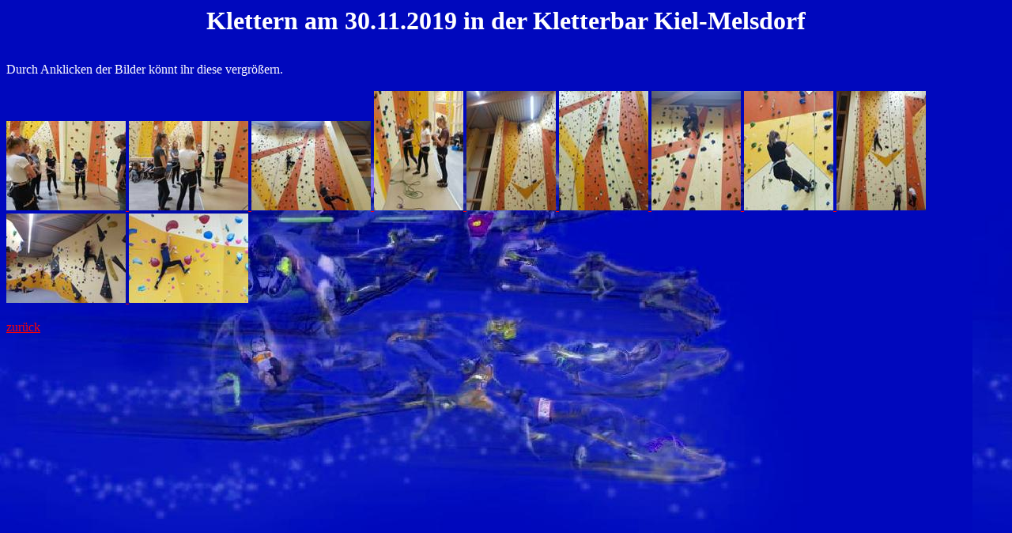

--- FILE ---
content_type: text/html
request_url: https://www.mtsv-la.de/Klet2019.html
body_size: 322
content:
<html>
<head>
<title>Klettern 2019 MTSV Hohenwestedt Leichtathletik</title>
<meta name="author" content="Dirk Richter">
<meta name="generator" content="Ulli Meybohms HTML EDITOR">
</head>
<body text="#FFFFFF" bgcolor="" link="#FF0000" alink="#FF0000" vlink="#FF0000"
body background="Hintergrund.jpg" width="100%" height="100%" bgproperties="fixed">


<p align="center"><font size="6"><b>Klettern am 30.11.2019 in der Kletterbar Kiel-Melsdorf
</font></b></p><br>
Durch Anklicken der Bilder k&ouml;nnt ihr diese vergr&ouml;&szlig;ern.
<br><br>

<a href="Klet1901gr.jpg"><img src="Klet1901kl.jpg" border="0">
<a href="Klet1902gr.jpg"><img src="Klet1902kl.jpg" border="0">
<a href="Klet1903gr.jpg"><img src="Klet1903kl.jpg" border="0">
<a href="Klet1906gr.jpg"><img src="Klet1906kl.jpg" border="0">
<a href="Klet1907gr.jpg"><img src="Klet1907kl.jpg" border="0">
<a href="Klet1908gr.jpg"><img src="Klet1908kl.jpg" border="0">
<a href="Klet1909gr.jpg"><img src="Klet1909kl.jpg" border="0">
<a href="Klet1910gr.jpg"><img src="Klet1910kl.jpg" border="0">
<a href="Klet1911gr.jpg"><img src="Klet1911kl.jpg" border="0">
<a href="Klet1904gr.jpg"><img src="Klet1904kl.jpg" border="0">
<a href="Klet1905gr.jpg"><img src="Klet1905kl.jpg" border="0">

<br><br>
<a href="Bilder.html">zur&uuml;ck</a>
</body>
</html>